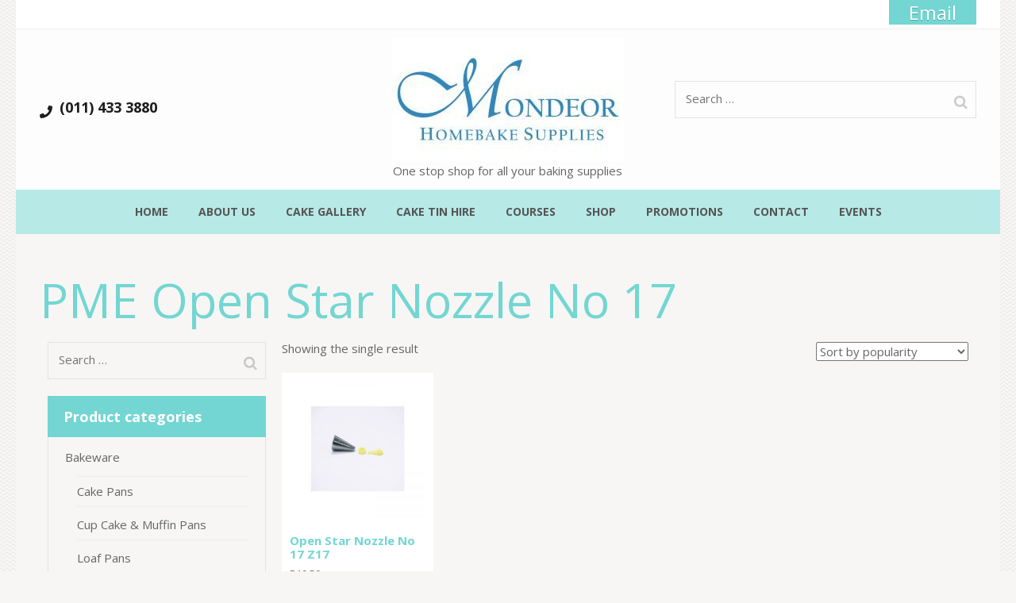

--- FILE ---
content_type: text/html; charset=UTF-8
request_url: https://mondeorhomebake.co.za/product-tag/pme-open-star-nozzle-no-17/
body_size: 13642
content:
    <!DOCTYPE html>
    <html lang="en-US" prefix="og: http://ogp.me/ns#">
    <head itemscope itemtype="https://schema.org/WebSite">
    <meta charset="UTF-8">
    <meta name="viewport" content="width=device-width, initial-scale=1">
    <link rel="profile" href="http://gmpg.org/xfn/11">
    <link rel="pingback" href="https://mondeorhomebake.co.za/xmlrpc.php">
    <title>PME Open Star Nozzle No 17</title>
<meta name='robots' content='max-image-preview:large' />
<link rel='dns-prefetch' href='//fonts.googleapis.com' />
<link rel="alternate" type="application/rss+xml" title=" &raquo; Feed" href="https://mondeorhomebake.co.za/feed/" />
<link rel="alternate" type="text/calendar" title=" &raquo; iCal Feed" href="https://mondeorhomebake.co.za/events/?ical=1" />
<link rel="alternate" type="application/rss+xml" title=" &raquo; PME Open Star Nozzle No 17 Tag Feed" href="https://mondeorhomebake.co.za/product-tag/pme-open-star-nozzle-no-17/feed/" />
<script type="text/javascript">
/* <![CDATA[ */
window._wpemojiSettings = {"baseUrl":"https:\/\/s.w.org\/images\/core\/emoji\/15.0.3\/72x72\/","ext":".png","svgUrl":"https:\/\/s.w.org\/images\/core\/emoji\/15.0.3\/svg\/","svgExt":".svg","source":{"concatemoji":"https:\/\/mondeorhomebake.co.za\/wp-includes\/js\/wp-emoji-release.min.js?ver=6.6.4"}};
/*! This file is auto-generated */
!function(i,n){var o,s,e;function c(e){try{var t={supportTests:e,timestamp:(new Date).valueOf()};sessionStorage.setItem(o,JSON.stringify(t))}catch(e){}}function p(e,t,n){e.clearRect(0,0,e.canvas.width,e.canvas.height),e.fillText(t,0,0);var t=new Uint32Array(e.getImageData(0,0,e.canvas.width,e.canvas.height).data),r=(e.clearRect(0,0,e.canvas.width,e.canvas.height),e.fillText(n,0,0),new Uint32Array(e.getImageData(0,0,e.canvas.width,e.canvas.height).data));return t.every(function(e,t){return e===r[t]})}function u(e,t,n){switch(t){case"flag":return n(e,"\ud83c\udff3\ufe0f\u200d\u26a7\ufe0f","\ud83c\udff3\ufe0f\u200b\u26a7\ufe0f")?!1:!n(e,"\ud83c\uddfa\ud83c\uddf3","\ud83c\uddfa\u200b\ud83c\uddf3")&&!n(e,"\ud83c\udff4\udb40\udc67\udb40\udc62\udb40\udc65\udb40\udc6e\udb40\udc67\udb40\udc7f","\ud83c\udff4\u200b\udb40\udc67\u200b\udb40\udc62\u200b\udb40\udc65\u200b\udb40\udc6e\u200b\udb40\udc67\u200b\udb40\udc7f");case"emoji":return!n(e,"\ud83d\udc26\u200d\u2b1b","\ud83d\udc26\u200b\u2b1b")}return!1}function f(e,t,n){var r="undefined"!=typeof WorkerGlobalScope&&self instanceof WorkerGlobalScope?new OffscreenCanvas(300,150):i.createElement("canvas"),a=r.getContext("2d",{willReadFrequently:!0}),o=(a.textBaseline="top",a.font="600 32px Arial",{});return e.forEach(function(e){o[e]=t(a,e,n)}),o}function t(e){var t=i.createElement("script");t.src=e,t.defer=!0,i.head.appendChild(t)}"undefined"!=typeof Promise&&(o="wpEmojiSettingsSupports",s=["flag","emoji"],n.supports={everything:!0,everythingExceptFlag:!0},e=new Promise(function(e){i.addEventListener("DOMContentLoaded",e,{once:!0})}),new Promise(function(t){var n=function(){try{var e=JSON.parse(sessionStorage.getItem(o));if("object"==typeof e&&"number"==typeof e.timestamp&&(new Date).valueOf()<e.timestamp+604800&&"object"==typeof e.supportTests)return e.supportTests}catch(e){}return null}();if(!n){if("undefined"!=typeof Worker&&"undefined"!=typeof OffscreenCanvas&&"undefined"!=typeof URL&&URL.createObjectURL&&"undefined"!=typeof Blob)try{var e="postMessage("+f.toString()+"("+[JSON.stringify(s),u.toString(),p.toString()].join(",")+"));",r=new Blob([e],{type:"text/javascript"}),a=new Worker(URL.createObjectURL(r),{name:"wpTestEmojiSupports"});return void(a.onmessage=function(e){c(n=e.data),a.terminate(),t(n)})}catch(e){}c(n=f(s,u,p))}t(n)}).then(function(e){for(var t in e)n.supports[t]=e[t],n.supports.everything=n.supports.everything&&n.supports[t],"flag"!==t&&(n.supports.everythingExceptFlag=n.supports.everythingExceptFlag&&n.supports[t]);n.supports.everythingExceptFlag=n.supports.everythingExceptFlag&&!n.supports.flag,n.DOMReady=!1,n.readyCallback=function(){n.DOMReady=!0}}).then(function(){return e}).then(function(){var e;n.supports.everything||(n.readyCallback(),(e=n.source||{}).concatemoji?t(e.concatemoji):e.wpemoji&&e.twemoji&&(t(e.twemoji),t(e.wpemoji)))}))}((window,document),window._wpemojiSettings);
/* ]]> */
</script>
<style id='wp-emoji-styles-inline-css' type='text/css'>

	img.wp-smiley, img.emoji {
		display: inline !important;
		border: none !important;
		box-shadow: none !important;
		height: 1em !important;
		width: 1em !important;
		margin: 0 0.07em !important;
		vertical-align: -0.1em !important;
		background: none !important;
		padding: 0 !important;
	}
</style>
<link rel='stylesheet' id='wp-block-library-css' href='https://mondeorhomebake.co.za/wp-includes/css/dist/block-library/style.min.css?ver=6.6.4' type='text/css' media='all' />
<link rel='stylesheet' id='wc-blocks-vendors-style-css' href='https://mondeorhomebake.co.za/wp-content/plugins/woocommerce/packages/woocommerce-blocks/build/wc-blocks-vendors-style.css?ver=9.1.5' type='text/css' media='all' />
<link rel='stylesheet' id='wc-blocks-style-css' href='https://mondeorhomebake.co.za/wp-content/plugins/woocommerce/packages/woocommerce-blocks/build/wc-blocks-style.css?ver=9.1.5' type='text/css' media='all' />
<style id='classic-theme-styles-inline-css' type='text/css'>
/*! This file is auto-generated */
.wp-block-button__link{color:#fff;background-color:#32373c;border-radius:9999px;box-shadow:none;text-decoration:none;padding:calc(.667em + 2px) calc(1.333em + 2px);font-size:1.125em}.wp-block-file__button{background:#32373c;color:#fff;text-decoration:none}
</style>
<style id='global-styles-inline-css' type='text/css'>
:root{--wp--preset--aspect-ratio--square: 1;--wp--preset--aspect-ratio--4-3: 4/3;--wp--preset--aspect-ratio--3-4: 3/4;--wp--preset--aspect-ratio--3-2: 3/2;--wp--preset--aspect-ratio--2-3: 2/3;--wp--preset--aspect-ratio--16-9: 16/9;--wp--preset--aspect-ratio--9-16: 9/16;--wp--preset--color--black: #000000;--wp--preset--color--cyan-bluish-gray: #abb8c3;--wp--preset--color--white: #ffffff;--wp--preset--color--pale-pink: #f78da7;--wp--preset--color--vivid-red: #cf2e2e;--wp--preset--color--luminous-vivid-orange: #ff6900;--wp--preset--color--luminous-vivid-amber: #fcb900;--wp--preset--color--light-green-cyan: #7bdcb5;--wp--preset--color--vivid-green-cyan: #00d084;--wp--preset--color--pale-cyan-blue: #8ed1fc;--wp--preset--color--vivid-cyan-blue: #0693e3;--wp--preset--color--vivid-purple: #9b51e0;--wp--preset--gradient--vivid-cyan-blue-to-vivid-purple: linear-gradient(135deg,rgba(6,147,227,1) 0%,rgb(155,81,224) 100%);--wp--preset--gradient--light-green-cyan-to-vivid-green-cyan: linear-gradient(135deg,rgb(122,220,180) 0%,rgb(0,208,130) 100%);--wp--preset--gradient--luminous-vivid-amber-to-luminous-vivid-orange: linear-gradient(135deg,rgba(252,185,0,1) 0%,rgba(255,105,0,1) 100%);--wp--preset--gradient--luminous-vivid-orange-to-vivid-red: linear-gradient(135deg,rgba(255,105,0,1) 0%,rgb(207,46,46) 100%);--wp--preset--gradient--very-light-gray-to-cyan-bluish-gray: linear-gradient(135deg,rgb(238,238,238) 0%,rgb(169,184,195) 100%);--wp--preset--gradient--cool-to-warm-spectrum: linear-gradient(135deg,rgb(74,234,220) 0%,rgb(151,120,209) 20%,rgb(207,42,186) 40%,rgb(238,44,130) 60%,rgb(251,105,98) 80%,rgb(254,248,76) 100%);--wp--preset--gradient--blush-light-purple: linear-gradient(135deg,rgb(255,206,236) 0%,rgb(152,150,240) 100%);--wp--preset--gradient--blush-bordeaux: linear-gradient(135deg,rgb(254,205,165) 0%,rgb(254,45,45) 50%,rgb(107,0,62) 100%);--wp--preset--gradient--luminous-dusk: linear-gradient(135deg,rgb(255,203,112) 0%,rgb(199,81,192) 50%,rgb(65,88,208) 100%);--wp--preset--gradient--pale-ocean: linear-gradient(135deg,rgb(255,245,203) 0%,rgb(182,227,212) 50%,rgb(51,167,181) 100%);--wp--preset--gradient--electric-grass: linear-gradient(135deg,rgb(202,248,128) 0%,rgb(113,206,126) 100%);--wp--preset--gradient--midnight: linear-gradient(135deg,rgb(2,3,129) 0%,rgb(40,116,252) 100%);--wp--preset--font-size--small: 13px;--wp--preset--font-size--medium: 20px;--wp--preset--font-size--large: 36px;--wp--preset--font-size--x-large: 42px;--wp--preset--spacing--20: 0.44rem;--wp--preset--spacing--30: 0.67rem;--wp--preset--spacing--40: 1rem;--wp--preset--spacing--50: 1.5rem;--wp--preset--spacing--60: 2.25rem;--wp--preset--spacing--70: 3.38rem;--wp--preset--spacing--80: 5.06rem;--wp--preset--shadow--natural: 6px 6px 9px rgba(0, 0, 0, 0.2);--wp--preset--shadow--deep: 12px 12px 50px rgba(0, 0, 0, 0.4);--wp--preset--shadow--sharp: 6px 6px 0px rgba(0, 0, 0, 0.2);--wp--preset--shadow--outlined: 6px 6px 0px -3px rgba(255, 255, 255, 1), 6px 6px rgba(0, 0, 0, 1);--wp--preset--shadow--crisp: 6px 6px 0px rgba(0, 0, 0, 1);}:where(.is-layout-flex){gap: 0.5em;}:where(.is-layout-grid){gap: 0.5em;}body .is-layout-flex{display: flex;}.is-layout-flex{flex-wrap: wrap;align-items: center;}.is-layout-flex > :is(*, div){margin: 0;}body .is-layout-grid{display: grid;}.is-layout-grid > :is(*, div){margin: 0;}:where(.wp-block-columns.is-layout-flex){gap: 2em;}:where(.wp-block-columns.is-layout-grid){gap: 2em;}:where(.wp-block-post-template.is-layout-flex){gap: 1.25em;}:where(.wp-block-post-template.is-layout-grid){gap: 1.25em;}.has-black-color{color: var(--wp--preset--color--black) !important;}.has-cyan-bluish-gray-color{color: var(--wp--preset--color--cyan-bluish-gray) !important;}.has-white-color{color: var(--wp--preset--color--white) !important;}.has-pale-pink-color{color: var(--wp--preset--color--pale-pink) !important;}.has-vivid-red-color{color: var(--wp--preset--color--vivid-red) !important;}.has-luminous-vivid-orange-color{color: var(--wp--preset--color--luminous-vivid-orange) !important;}.has-luminous-vivid-amber-color{color: var(--wp--preset--color--luminous-vivid-amber) !important;}.has-light-green-cyan-color{color: var(--wp--preset--color--light-green-cyan) !important;}.has-vivid-green-cyan-color{color: var(--wp--preset--color--vivid-green-cyan) !important;}.has-pale-cyan-blue-color{color: var(--wp--preset--color--pale-cyan-blue) !important;}.has-vivid-cyan-blue-color{color: var(--wp--preset--color--vivid-cyan-blue) !important;}.has-vivid-purple-color{color: var(--wp--preset--color--vivid-purple) !important;}.has-black-background-color{background-color: var(--wp--preset--color--black) !important;}.has-cyan-bluish-gray-background-color{background-color: var(--wp--preset--color--cyan-bluish-gray) !important;}.has-white-background-color{background-color: var(--wp--preset--color--white) !important;}.has-pale-pink-background-color{background-color: var(--wp--preset--color--pale-pink) !important;}.has-vivid-red-background-color{background-color: var(--wp--preset--color--vivid-red) !important;}.has-luminous-vivid-orange-background-color{background-color: var(--wp--preset--color--luminous-vivid-orange) !important;}.has-luminous-vivid-amber-background-color{background-color: var(--wp--preset--color--luminous-vivid-amber) !important;}.has-light-green-cyan-background-color{background-color: var(--wp--preset--color--light-green-cyan) !important;}.has-vivid-green-cyan-background-color{background-color: var(--wp--preset--color--vivid-green-cyan) !important;}.has-pale-cyan-blue-background-color{background-color: var(--wp--preset--color--pale-cyan-blue) !important;}.has-vivid-cyan-blue-background-color{background-color: var(--wp--preset--color--vivid-cyan-blue) !important;}.has-vivid-purple-background-color{background-color: var(--wp--preset--color--vivid-purple) !important;}.has-black-border-color{border-color: var(--wp--preset--color--black) !important;}.has-cyan-bluish-gray-border-color{border-color: var(--wp--preset--color--cyan-bluish-gray) !important;}.has-white-border-color{border-color: var(--wp--preset--color--white) !important;}.has-pale-pink-border-color{border-color: var(--wp--preset--color--pale-pink) !important;}.has-vivid-red-border-color{border-color: var(--wp--preset--color--vivid-red) !important;}.has-luminous-vivid-orange-border-color{border-color: var(--wp--preset--color--luminous-vivid-orange) !important;}.has-luminous-vivid-amber-border-color{border-color: var(--wp--preset--color--luminous-vivid-amber) !important;}.has-light-green-cyan-border-color{border-color: var(--wp--preset--color--light-green-cyan) !important;}.has-vivid-green-cyan-border-color{border-color: var(--wp--preset--color--vivid-green-cyan) !important;}.has-pale-cyan-blue-border-color{border-color: var(--wp--preset--color--pale-cyan-blue) !important;}.has-vivid-cyan-blue-border-color{border-color: var(--wp--preset--color--vivid-cyan-blue) !important;}.has-vivid-purple-border-color{border-color: var(--wp--preset--color--vivid-purple) !important;}.has-vivid-cyan-blue-to-vivid-purple-gradient-background{background: var(--wp--preset--gradient--vivid-cyan-blue-to-vivid-purple) !important;}.has-light-green-cyan-to-vivid-green-cyan-gradient-background{background: var(--wp--preset--gradient--light-green-cyan-to-vivid-green-cyan) !important;}.has-luminous-vivid-amber-to-luminous-vivid-orange-gradient-background{background: var(--wp--preset--gradient--luminous-vivid-amber-to-luminous-vivid-orange) !important;}.has-luminous-vivid-orange-to-vivid-red-gradient-background{background: var(--wp--preset--gradient--luminous-vivid-orange-to-vivid-red) !important;}.has-very-light-gray-to-cyan-bluish-gray-gradient-background{background: var(--wp--preset--gradient--very-light-gray-to-cyan-bluish-gray) !important;}.has-cool-to-warm-spectrum-gradient-background{background: var(--wp--preset--gradient--cool-to-warm-spectrum) !important;}.has-blush-light-purple-gradient-background{background: var(--wp--preset--gradient--blush-light-purple) !important;}.has-blush-bordeaux-gradient-background{background: var(--wp--preset--gradient--blush-bordeaux) !important;}.has-luminous-dusk-gradient-background{background: var(--wp--preset--gradient--luminous-dusk) !important;}.has-pale-ocean-gradient-background{background: var(--wp--preset--gradient--pale-ocean) !important;}.has-electric-grass-gradient-background{background: var(--wp--preset--gradient--electric-grass) !important;}.has-midnight-gradient-background{background: var(--wp--preset--gradient--midnight) !important;}.has-small-font-size{font-size: var(--wp--preset--font-size--small) !important;}.has-medium-font-size{font-size: var(--wp--preset--font-size--medium) !important;}.has-large-font-size{font-size: var(--wp--preset--font-size--large) !important;}.has-x-large-font-size{font-size: var(--wp--preset--font-size--x-large) !important;}
:where(.wp-block-post-template.is-layout-flex){gap: 1.25em;}:where(.wp-block-post-template.is-layout-grid){gap: 1.25em;}
:where(.wp-block-columns.is-layout-flex){gap: 2em;}:where(.wp-block-columns.is-layout-grid){gap: 2em;}
:root :where(.wp-block-pullquote){font-size: 1.5em;line-height: 1.6;}
</style>
<link rel='stylesheet' id='woocommerce-layout-css' href='https://mondeorhomebake.co.za/wp-content/plugins/woocommerce/assets/css/woocommerce-layout.css?ver=7.3.0' type='text/css' media='all' />
<link rel='stylesheet' id='woocommerce-smallscreen-css' href='https://mondeorhomebake.co.za/wp-content/plugins/woocommerce/assets/css/woocommerce-smallscreen.css?ver=7.3.0' type='text/css' media='only screen and (max-width: 768px)' />
<link rel='stylesheet' id='woocommerce-general-css' href='https://mondeorhomebake.co.za/wp-content/plugins/woocommerce/assets/css/woocommerce.css?ver=7.3.0' type='text/css' media='all' />
<style id='woocommerce-inline-inline-css' type='text/css'>
.woocommerce form .form-row .required { visibility: visible; }
</style>
<link rel='stylesheet' id='bakes-and-cakes-pro-google-fonts-css' href='https://fonts.googleapis.com/css?family=Open+Sans%3A300%2C300italic%2Cregular%2Citalic%2C600%2C600italic%2C700%2C700italic%2C800%2C800italic%7COpen+Sans%3A300%7COpen+Sans%3Aregular%7COpen+Sans%3A600' type='text/css' media='all' />
<link rel='stylesheet' id='animate-css' href='https://mondeorhomebake.co.za/wp-content/themes/bakes-and-cakes-pro/css/animate.min.css?ver=6.6.4' type='text/css' media='all' />
<link rel='stylesheet' id='bakes-and-cakes-pro-style-css' href='https://mondeorhomebake.co.za/wp-content/themes/bakes-and-cakes-pro/style.css?ver=2.4.0' type='text/css' media='all' />
<link rel='stylesheet' id='bakes-and-cakes-pro-woocommerce-style-css' href='https://mondeorhomebake.co.za/wp-content/themes/bakes-and-cakes-pro/css/woocommerce.min.css?ver=2.4.0' type='text/css' media='all' />
<link rel='stylesheet' id='jquery-fancybox-css' href='https://mondeorhomebake.co.za/wp-content/themes/bakes-and-cakes-pro/css/jquery.fancybox.min.css?ver=3.5.7' type='text/css' media='all' />
<script type="text/javascript" src="https://mondeorhomebake.co.za/wp-includes/js/jquery/jquery.min.js?ver=3.7.1" id="jquery-core-js"></script>
<script type="text/javascript" src="https://mondeorhomebake.co.za/wp-includes/js/jquery/jquery-migrate.min.js?ver=3.4.1" id="jquery-migrate-js"></script>
<link rel="https://api.w.org/" href="https://mondeorhomebake.co.za/wp-json/" /><link rel="alternate" title="JSON" type="application/json" href="https://mondeorhomebake.co.za/wp-json/wp/v2/product_tag/1478" /><link rel="EditURI" type="application/rsd+xml" title="RSD" href="https://mondeorhomebake.co.za/xmlrpc.php?rsd" />
<meta name="generator" content="WordPress 6.6.4" />
<meta name="generator" content="WooCommerce 7.3.0" />
<meta name="tec-api-version" content="v1"><meta name="tec-api-origin" content="https://mondeorhomebake.co.za"><link rel="alternate" href="https://mondeorhomebake.co.za/wp-json/tribe/events/v1/" /><meta property="og:title" content="PME Open Star Nozzle No 17" />
<meta property="og:type" content="website" />
<meta property="og:image" content="https://mondeorhomebake.co.za/wp-content/uploads/2017/08/cropped-Mondeor-Logo-web-icon-2.png" />
<meta property="og:description" content="One stop shop for all your baking supplies" />
<meta property="og:locale" content="en_US" />
<meta name="twitter:card" content="summary" />
	<noscript><style>.woocommerce-product-gallery{ opacity: 1 !important; }</style></noscript>
	<meta name="generator" content="Elementor 3.20.2; features: e_optimized_assets_loading, additional_custom_breakpoints, block_editor_assets_optimize, e_image_loading_optimization; settings: css_print_method-external, google_font-enabled, font_display-auto">
<link rel="icon" href="https://mondeorhomebake.co.za/wp-content/uploads/2017/08/cropped-Mondeor-Logo-web-icon-2-32x32.png" sizes="32x32" />
<link rel="icon" href="https://mondeorhomebake.co.za/wp-content/uploads/2017/08/cropped-Mondeor-Logo-web-icon-2-192x192.png" sizes="192x192" />
<link rel="apple-touch-icon" href="https://mondeorhomebake.co.za/wp-content/uploads/2017/08/cropped-Mondeor-Logo-web-icon-2-180x180.png" />
<meta name="msapplication-TileImage" content="https://mondeorhomebake.co.za/wp-content/uploads/2017/08/cropped-Mondeor-Logo-web-icon-2-270x270.png" />
<style type='text/css' media='all'>    
    .site-branding .site-title,
    .site-header.header-two .header-b .site-branding .site-title,
    .site-header.header-three .header-b .site-branding .site-title,
    .site-header.header-four .site-branding .site-title,
    .site-header.header-five .header-b .site-branding .site-title,
    .site-header.header-six .header-b .site-branding .site-title,
    .site-header.header-seven .header-b .site-branding .site-title
    {
        font-family: Open Sans;
        font-style: normal;
        font-weight: 400;
    }

    .mobile-site-branding .site-title{
        font-family: Open Sans;
    }

    body,
    button,
    input,
    select,
    textarea{
        font-size: 15px;
        line-height: 17px;
        color: #666;
        font-family: 'Open Sans';
        font-weight: 400;
        font-style: normal;
    }

    body{
        background: url(https://mondeorhomebake.co.za/wp-content/themes/bakes-and-cakes-pro/images/patterns/pattern5.png) #f7f6f4;
    }
    
    #primary .post .entry-content h1,
    #primary .page .entry-content h1,
    .woocommerce #primary .product .entry-summary .entry-title {
        font-family: Open Sans;
        font-size: 25px;
        font-weight: 300;
        font-style: normal;
        line-height: 30px;
        color: #81d742;
    }

    
    #primary .post .entry-content h2,
    #primary .page .entry-content h2,
    .woocommerce div.product .woocommerce-tabs .entry-content h2{
        font-family: Open Sans;
        font-size: 20px;
        font-weight: 400;
        font-style: normal;
        line-height: 25px;
        color: #d16c96;
    }
    
    #primary .post .entry-content h3,
    #primary .page .entry-content h3{
        font-family: Open Sans;
        font-size: 20px;
        font-weight: 600;
        font-style: normal;
        line-height: 25px;
        color: #555;
    }
    
    #primary .post .entry-content h4,
    #primary .page .entry-content h4{
        font-family: Open Sans;
        font-size: 10px;
        font-weight: 400;
        font-style: normal;
        line-height: 15px;
        color: #555;
    }
    
    #primary .post .entry-content h5,
    #primary .page .entry-content h5{
        font-family: Open Sans;
        font-size: 13px;
        font-weight: 400;
        font-style: normal;
        line-height: 10px;
        color: #81d742;
    }
    
    #primary .post .entry-content h6,
    #primary .page .entry-content h6{
        font-family: Open Sans;
        font-size: 14px;
        font-weight: 400;
        font-style: normal;
        line-height: 19px;
        color: #389ab7;
    }
    
    /* primary color */
    a,
    .main-navigation a:hover,
    .main-navigation a:focus,
    .main-navigation li:hover > a,
    .main-navigation li.focus > a,
    .main-navigation ul ul:hover > a,
    .main-navigation ul ul .focus > a,
    .main-navigation ul ul a:hover,
    .main-navigation ul ul a.focus,
    .main-navigation .current_page_item > a,
    .main-navigation .current-menu-item > a,
    .main-navigation .current_page_ancestor > a,
    .main-navigation .current-menu-ancestor > a,
    .intro .columns-2 .heading .main-title,
    .featured-layout-two .featured-slider-two .text-holder .price,
    .special .header .main-title,
    .special .special-post .text-holder .title a:hover,
    .special .special-post .text-holder .title a:focus,
    .services .header .main-title,
    .testimonial .header .main-title,
    .portfolio .header .main-title,
    .pricing .header .main-title,
    .pricing .widget_rttk_pro_pricing_table__widget .rttk-pt-holder .rttk-pt-title-header .rttk-pt-price,
    .reservation .number a,
    .blog-section .header .main-title,
    .contact-section .header .main-title,
    .featured-section .header .main-title,
    #crumbs a,
    .page-title,
    .contact-page .top-section .header .main-title,
    .contact-page .form-section .header .main-title,
    .about-page .stats .header .main-title,
    .site-header.header-two .header-t .right .social-networks li a:hover,
    .site-header.header-two .header-t .right .social-networks li a:focus,
    .site-header.header-two .header-t .right .tools .form-section #btn-search:hover,
    .site-header.header-two .header-t .right .tools .form-section #btn-search:focus,
    .site-header.header-two .header-t .right .tools .btn-shop:hover,
    .site-header.header-two .header-t .right .tools .btn-shop:focus,
    .site-header.header-two .header-b .site-branding .site-title a,
    .site-header.header-three .header-t .social-networks li a:hover,
    .site-header.header-three .header-t .social-networks li a:focus,
    .site-header.header-four .site-branding .site-title a,
    .site-header.header-six .header-t .social-networks li a:hover,
    .site-header.header-six .header-t .social-networks li a:focus,
    .site-header.header-six .header-t .right .btn-shop:hover,
    .site-header.header-six .header-t .right .btn-shop:focus,
    .site-header.header-seven .header-t .right .social-networks li a:hover,
    .site-header.header-seven .header-t .right .social-networks li a:focus,
    .site-header.header-seven .header-b .right .btn-shop:hover,
    .site-header.header-seven .header-b .right .btn-shop:focus,
    .content-area .post .entry-header .entry-meta .cat-links:before,
    .content-area .post .entry-header .entry-meta .tag-links:before,
    .mobile-main-navigation ul li a:hover,
    .mobile-main-navigation ul li a:focus,
    .mobile-secondary-navigation ul li a:hover,
    .mobile-secondary-navigation ul li a:focus,
    .mobile-menu .phone a:hover,
    .mobile-menu .phone a:focus,
    .related .products .product a{
        color: #73d6d2;
    }

    .mobile-menu .btn-shop a,
    .mobile-menu .widget_rttk_social_links ul li a:hover,
    .mobile-menu .widget_rttk_social_links ul li a:focus{
        background: #73d6d2;
        border-color: #73d6d2;
    }

    .mobile-menu .btn-shop a:hover,
    .mobile-menu .btn-shop a:focus{
        color: #73d6d2;
    }
    
    a:hover,
    a:focus{
        color: #73d6d2;
    }

    .intro .columns-2 .heading .main-title,
    .featured-layout-two .featured-slider-two .text-holder .price,
    .special .header .main-title,
    .services .header .main-title,
    .testimonial .header .main-title,
    .portfolio .header .main-title,
    .pricing .header .main-title,
    .pricing .widget_rttk_pro_pricing_table__widget .rttk-pt-holder .rttk-pt-title-header .rttk-pt-price,
    .reservation .number a,
    .blog-section .header .main-title,
    .contact-section .header .main-title,
    .featured-section .header .main-title,
    .banner .banner-text .text .title,
    .header-t .btn-shop,
    .featured .header .main-title,
    .our-staff .header .main-title,
    .cta .text-holder .main-title,
    .pricing .widget_rttk_pro_pricing_table__widget .rttk-pt-holder .rttk-pt-title-header .widget-title,
    .reservation .header .main-title,
    .page-title,
    .portfolio-page .grid .element-item .img-holder .text-holder h3,
    .contact-page .top-section .header .main-title,
    .contact-page .form-section .header .main-title,
    .about-page .stats .header .main-title,
    .subscription .widget.widget_newsletterwidget .widget-title{
        font-family: Open Sans;
        font-style: normal;
        font-weight: 400;
    }

    .header-t .btn-shop,
    .featured,
    .pricing .widget_rttk_pro_pricing_table__widget .rttk-pt-holder .rttk-pt-buy-btn,
    .site-footer .widget .widget-title:after,
    #secondary .widget-title,
    .site-header.header-two .header-t,
    .site-header.header-two .header-t .secondary-nav ul ul,
    .site-header.header-two .header-t .right .tools .form-section .form-holder,
    .site-header.header-three .header-t,
    .site-header.header-three .header-t .secondary-nav ul ul,
    .site-header.header-four .main-navigation ul li.current-menu-item > a,
    .site-header.header-four .main-navigation ul li.current-menu-ancestor > a,
    .site-header.header-four .main-navigation ul li.current_page_ancestor > a,
    .site-header.header-four .main-navigation ul li.current_page_item > a,
    .site-header.header-four .main-navigation ul li:hover > a,
    .site-header.header-four .main-navigation ul li:focus > a,
    .site-header.header-five .main-navigation ul .current-menu-item > a,
    .site-header.header-five .main-navigation ul .current-menu-ancestor > a,
    .site-header.header-five .main-navigation ul .current_page_item > a,
    .site-header.header-five .main-navigation ul .current_page_ancestor > a,
    .site-header.header-five .main-navigation ul li:hover > a,
    .site-header.header-five .main-navigation ul li:focus > a,
    .site-header.header-five .main-navigation ul li a:hover,
    .site-header.header-five .main-navigation ul li a:focus,
    .site-header.header-six .header-t,
    .site-header.header-six .header-t .secondary-nav ul ul,
    .site-header.header-six .header-b .form-section .form-holder,
    .site-header.header-seven .header-t,
    .site-header.header-seven .header-t .secondary-nav ul ul,
    .site-header.header-seven .header-b .right .form-section .form-holder{
        background: #73d6d2;
    }

    .pagination a:hover,
    .pagination a:focus,
    .pagination .current,
    .site-header.header-seven .header-b .right .btn-shop{
        background: #73d6d2;
        border-color: #73d6d2;
    }

    .site-header.header-four .main-navigation{
        background: rgba(115, 214, 210, 0.5);    }

    .site-header.header-five .nav-holder,
    .site-header.header-five .main-navigation ul ul{
        background: rgba(115, 214, 210, 0.8);    }

    /* secondary color */
    .featured-layout-two .featured-slider-two .text-holder .name a:hover,
    .featured-layout-two .featured-slider-two .text-holder .name a:focus,
    .special .columns-8 .btn-view:hover,
    .special .columns-8 .btn-view:focus,
    .services .widget.widget_rttk_pro_icon_text_widget .widget-title a:hover,
    .services .widget.widget_rttk_pro_icon_text_widget .widget-title a:focus,
    .testimonial .tabset .current .text-holder .name,
    .testimonial .btn-holder .btn-view:hover,
    .testimonial .btn-holder .btn-view:focus,
    .portfolio .btn-holder .btn-view:hover,
    .portfolio .btn-holder .btn-view:focus,
    .reservation .form-holder form input[type="submit"]:hover,
    .reservation .form-holder form input[type="submit"]:focus,
    .blog-section .post .entry-title a:hover,
    .blog-section .post .entry-title a:focus,
    .blog-section .post .readmore:hover,
    .blog-section .post .readmore:focus,
    .blog-section .btn-holder .btn-view:hover,
    .blog-section .btn-holder .btn-view:focus,
    .site-footer .widget ul li a:hover,
    .site-footer .widget ul li a:focus,
    .site-footer .widget_recent_comments ul li a,
    .site-footer .widget_rss ul li a,
    .widget.widget_rttk_pro_featured_post .readmore:hover,
    .widget.widget_rttk_pro_featured_post .readmore:focus,
    .widget.widget_rttk_pro_author_bio .readmore:hover,
    .widget.widget_rttk_pro_author_bio .readmore:focus,
    .widget_rttk_pro_category_post ul li .entry-header .entry-title a:hover,
    .widget_rttk_pro_popular_post ul li .entry-header .entry-title a:hover,
    .widget_rttk_pro_recent_post ul li .entry-header .entry-title a:hover,
    .widget_rttk_pro_author_post ul li .entry-header .entry-title a:hover,
    .widget_rttk_pro_category_post ul li .entry-header .entry-title a:focus,
    .widget_rttk_pro_popular_post ul li .entry-header .entry-title a:focus,
    .widget_rttk_pro_recent_post ul li .entry-header .entry-title a:focus,
    .widget_rttk_pro_author_post ul li .entry-header .entry-title a:focus,
    .site-footer .widget_rttk_pro_category_post ul li .entry-meta a:hover,
    .site-footer .widget_rttk_pro_popular_post ul li .entry-meta a:hover,
    .site-footer .widget_rttk_pro_recent_post ul li .entry-meta a:hover,
    .site-footer .widget_rttk_pro_author_post ul li .entry-meta a:hover,
    .site-footer .widget_rttk_pro_category_post ul li .entry-meta a:focus,
    .site-footer .widget_rttk_pro_popular_post ul li .entry-meta a:focus,
    .site-footer .widget_rttk_pro_recent_post ul li .entry-meta a:focus,
    .site-footer .widget_rttk_pro_author_post ul li .entry-meta a:focus,
    .widget_rttk_pro_contact .widget-holder .tel-link:hover,
    .widget_rttk_pro_contact .widget-holder .tel-link:focus,
    .widget_rttk_pro_contact .widget-holder .email-link:hover,
    .widget_rttk_pro_contact .widget-holder .email-link:focus,
    .site-footer .widget_rttk_pro_stat_counter_widget .col .icon-holder,
    .testimonial-page .testimonial-holder .text-holder .text:before,
    .testimonial-page .testimonial-holder .text-holder .cite .name,
    .event-listing-page .holder .text-holder .entry-header .entry-title a:hover,
    .event-listing-page .holder .text-holder .entry-header .entry-title a:focus,
    .event-listing-page .holder .text-holder .entry-header .entry-meta,
    .event-detail-page .event-info ul,
    .menu-page .grid .element-item .holder .text-holder .price,
    .contact-page .form-section form input[type="submit"]:hover,
    .contact-page .form-section form input[type="submit"]:focus,
    .about-page .stats .widget_rttk_pro_stat_counter_widget .col .icon-holder,
    .about-page .stats .widget_rttk_pro_stat_counter_widget .odometer-inside,
    .content-area .post .entry-header .entry-title a:hover,
    .content-area .page .entry-header .entry-title a:hover,
    .content-area .post .readmore:hover,
    .content-area .post .readmore:focus,
    .widget_rttk_pro_stat_counter_widget .col .icon-holder,
    #secondary .widget ul li a:hover,
    #secondary .widget ul li a:focus,
    #secondary .widget_recent_comments ul li a,
    #secondary .widget_rss ul li a,
    .site-header.header-three .header-b .btn-shop:hover,
    .site-header.header-three .header-b .btn-shop:focus,
    .site-header.header-four .header-b .social-networks li a,
    .site-header.header-five .header-t .secondary-nav ul li a:hover,
    .site-header.header-five .header-t .secondary-nav ul li a:focus,
    .site-header.header-five .header-t .secondary-nav ul li:hover > a,
    .site-header.header-five .header-t .secondary-nav ul li:focus > a,
    .site-header.header-five .header-t .secondary-nav ul .current-menu-item > a,
    .site-header.header-five .header-t .secondary-nav ul .current-menu-ancestor > a,
    .site-header.header-five .header-t .secondary-nav ul .current_page_item > a,
    .site-header.header-five .header-t .secondary-nav ul .current_page_ancestor > a,
    .site-header.header-five .header-b .right .phone .tel-link::before,
    .our-staff .btn-holder .btn-view:hover,
    .our-staff .btn-holder .btn-view:focus{
        color: #e24883;
    }

    .special .columns-8 .btn-view,
    .testimonial .btn-holder .btn-view,
    .portfolio .btn-holder .btn-view,
    .reservation .form-holder form input[type="submit"],
    .blog-section .btn-holder .btn-view,
    .widget.widget_rttk_pro_cta_widget .btn-donate,
    .portfolio-page .button-group .is-checked,
    .portfolio-page .button-group .button:hover,
    .menu-page .button-group .is-checked,
    .menu-page .button-group .button:hover,
    .contact-page .form-section form input[type="submit"],
    .site-header.header-three .header-b .btn-shop,
    .site-header.header-four .header-b .social-networks li a:hover,
    .site-header.header-four .header-b .social-networks li a:focus,
    .site-header.header-five .header-t .social-networks li a:hover,
    .site-header.header-five .header-t .social-networks li a:focus,
    .our-staff .btn-holder .btn-view{
        background: #e24883;
        border-color: #e24883;
    }

    .services .widget_rttk_pro_icon_text_widget .icon-holder,
    .pricing .widget_rttk_pro_pricing_table__widget .rttk-pt-holder .rttk-pt-top-header .icon-holder,
    .gallery-section .img-holder .text-holder .icon-holder,
    .widget.widget_calendar table tbody td a,
    .widget.widget_tag_cloud .tagcloud a:hover,
    .widget.widget_tag_cloud .tagcloud a:focus,
    .team-page .team-holder .img-holder:after,
    #load-posts a{
        background: #e24883;
    }

    .our-staff #carousel .current img{
        border-color: #e24883;
    }

    .portfolio .portfolio-holder .col .text-holder{
        background: rgba(226, 72, 131, 0.7);    }

    .team-page .team-holder .text-holder{
        border-color: #e24883;
    }

    .contact-page .top-section .widget_rttk_pro_icon_text_widget .icon-holder{
        border-color: #e24883;
        color: #e24883;
    }

    .contact-page .top-section .widget_rttk_pro_icon_text_widget:hover .icon-holder,
    .contact-page .top-section .widget_rttk_pro_icon_text_widget:focus .icon-holder{
        background: #e24883;
    }

    .site-header.header-six .header-b .main-navigation ul li a:hover,
    .site-header.header-six .header-b .main-navigation ul li a:focus,
    .site-header.header-six .header-b .main-navigation ul li:hover > a,
    .site-header.header-six .header-b .main-navigation ul li:focus > a,
    .site-header.header-six .header-b .main-navigation ul .current-menu-item > a,
    .site-header.header-six .header-b .main-navigation ul .current-menu-ancestor > a,
    .site-header.header-six .header-b .main-navigation ul .current_page_item > a,
    .site-header.header-six .header-b .main-navigation ul .current_page_ancestor > a{
        background: rgba(226, 72, 131, 0.4);    }

    .site-header.header-six .header-b .form-section a:hover,
    .site-header.header-six .header-b .form-section a:focus{
        background: rgba(226, 72, 131, 0.2);    }

    .site-header.header-seven .header-b .right .main-navigation ul li a:hover,
    .site-header.header-seven .header-b .right .main-navigation ul li a:focus,
    .site-header.header-seven .header-b .right .main-navigation ul li:hover > a,
    .site-header.header-seven .header-b .right .main-navigation ul li:focus > a,
    .site-header.header-seven .header-b .right .main-navigation ul .current-menu-item > a,
    .site-header.header-seven .header-b .right .main-navigation ul .current-menu-ancestor > a,
    .site-header.header-seven .header-b .right .main-navigation ul .current_page_item > a,
    .site-header.header-seven .header-b .right .main-navigation ul .current_page_ancestor > a{
        background: rgba(226, 72, 131, 0.7);    }

    .site-footer .widget_recent_comments ul li a:hover,
    .site-footer .widget_recent_comments ul li a:focus,
    .site-footer .widget_rss ul li a:hover,
    .site-footer .widget_rss ul li a:focus,
    #secondary .widget_recent_comments ul li a:focus,
    #secondary .widget_recent_comments ul li a:hover,
    #secondary .widget_rss ul li a:hover,
    #secondary .widget_rss ul li a:focus{color: #666;}

    .contact-section .form-holder {
        background: #fffdfe url( https://mondeorhomebake.co.za/wp-content/themes/bakes-and-cakes-pro/images/demo/img68.jpg) no-repeat 0 100%;
    }

    
            .woocommerce span.onsale,
        .woocommerce #respond input#submit,
        .woocommerce a.button,
        .woocommerce button.button,
        .woocommerce input.button,
        .woocommerce #respond input#submit.alt,
        .woocommerce a.button.alt,
        .woocommerce button.button.alt,
        .woocommerce input.button.alt{
            background: #73d6d2;
        }
        
         /* Add to Cart Button WooCommerece */

        .woocommerce a.added_to_cart,
        .woocommerce ul.products li.product .button,
        .woocommerce ul.products li.product .added_to_cart,
        .woocommerce ul.products li.product .button:hover,
        .woocommerce ul.products li.product .button:focus,
        .woocommerce ul.products li.product .added_to_cart:hover,
        .woocommerce ul.products li.product .added_to_cart:focus{
            background: #73d6d2 !important;
        }

        /* Product Page WooCommerece */

        .woocommerce #primary .product .entry-summary .entry-title,
        .woocommerce div.product p.price, .woocommerce div.product span.price,
        .woocommerce div.product .woocommerce-tabs ul.tabs li.active a,
        .woocommerce div.product .woocommerce-tabs .entry-content h2{
            color: #73d6d2;
        }
        .woocommerce div.product .woocommerce-tabs ul.tabs li.active{
            border-bottom: 3px solid #73d6d2;
        }

        .woocommerce a.button:hover,
        .woocommerce a.button:focus,
        .woocommerce #respond input#submit:hover,
        .woocommerce #respond input#submit:focus,
        .woocommerce button.button:hover,
        .woocommerce button.button:focus,
        .woocommerce input.button:hover,
        .woocommerce input.button:focus,
        .woocommerce a.added_to_cart:hover,
        .woocommerce a.added_to_cart:focus,
        .woocommerce #respond input#submit.alt:hover,
        .woocommerce a.button.alt:hover,
        .woocommerce button.button.alt:hover,
        .woocommerce input.button.alt:hover,
        .woocommerce #respond input#submit.alt:focus,
        .woocommerce a.button.alt:focus,
        .woocommerce button.button.alt:focus,
        .woocommerce input.button.alt:focus{
            background: #73d6d2;
            opacity: 0.8;
        }
        .woocommerce div.product .woocommerce-tabs .entry-content .comment-reply-title {
            color:#73d6d2;
        }

        .woocommerce nav.woocommerce-pagination ul li a{
            border-color: #73d6d2;
        }

        .woocommerce nav.woocommerce-pagination ul li a:focus,
        .woocommerce nav.woocommerce-pagination ul li a:hover,
        .woocommerce nav.woocommerce-pagination ul li span.current{
            background: #73d6d2;
            border-color: #73d6d2;
        }
            
        
    </style></head>

<body class="archive tax-product_tag term-pme-open-star-nozzle-no-17 term-1478 wp-custom-logo theme-bakes-and-cakes-pro locale-en-us woocommerce woocommerce-page woocommerce-no-js tribe-no-js page-template-bakes-and-cakes-pro hfeed no-slider custom-background custom-background-pattern leftsidebar elementor-default elementor-kit-11170" itemscope itemtype="https://schema.org/WebPage">

    <div id="page" class="site">
        <div class="mobile-header" itemscope itemtype="https://schema.org/WPHeader">
        <div class="container">
           <div class="mobile-site-branding" itemscope itemtype="https://schema.org/Organization">
                <a href="https://mondeorhomebake.co.za/" class="custom-logo-link" rel="home"><img width="294" height="156" src="https://mondeorhomebake.co.za/wp-content/uploads/2017/08/cropped-Mondeor-Logo-1.jpg" class="custom-logo" alt="" decoding="async" /></a>                    <p class="site-title"><a href="https://mondeorhomebake.co.za/" rel="home"></a></p>
                                            <p class="site-description" itemprop="description">One stop shop for all your baking supplies</p>
                               </div> <!-- mobile-site-branding -->
           <div class="mobile-menu-opener">
               <span></span>
           </div> <!-- mobile-menu-opener -->
           <div class="mobile-menu">
                       <div class="form-section">
            <a href="javascript:void(0);" id="btn-search"><i class="fa fa-search"></i></a>
            <div class="form-holder">
                <form role="search" method="get" class="search-form" action="https://mondeorhomebake.co.za/">
				<label>
					<span class="screen-reader-text">Search for:</span>
					<input type="search" class="search-field" placeholder="Search &hellip;" value="" name="s" />
				</label>
				<input type="submit" class="search-submit" value="Search" />
			</form>           </div>
        </div>
                       <nav class="mobile-main-navigation">
                  <div class="menu-primary-container"><ul id="mobile-primary-menu" class="menu"><li id="menu-item-89" class="menu-item menu-item-type-post_type menu-item-object-page menu-item-home menu-item-89"><a href="https://mondeorhomebake.co.za/">Home</a></li>
<li id="menu-item-278" class="menu-item menu-item-type-post_type menu-item-object-page menu-item-has-children menu-item-278"><a href="https://mondeorhomebake.co.za/about-us-2/">About Us</a>
<ul class="sub-menu">
	<li id="menu-item-1594" class="menu-item menu-item-type-post_type menu-item-object-page menu-item-1594"><a href="https://mondeorhomebake.co.za/loyalty-card/">Loyalty Card</a></li>
</ul>
</li>
<li id="menu-item-559" class="menu-item menu-item-type-post_type menu-item-object-page menu-item-has-children menu-item-559"><a href="https://mondeorhomebake.co.za/cake-gallery/">Cake Gallery</a>
<ul class="sub-menu">
	<li id="menu-item-558" class="menu-item menu-item-type-post_type menu-item-object-page menu-item-558"><a href="https://mondeorhomebake.co.za/adult-cakes/">Adult Cakes</a></li>
	<li id="menu-item-557" class="menu-item menu-item-type-post_type menu-item-object-page menu-item-557"><a href="https://mondeorhomebake.co.za/childrens-cakes/">Children’s Cakes</a></li>
	<li id="menu-item-572" class="menu-item menu-item-type-post_type menu-item-object-page menu-item-572"><a href="https://mondeorhomebake.co.za/cupcakes/">Cupcakes</a></li>
	<li id="menu-item-568" class="menu-item menu-item-type-post_type menu-item-object-page menu-item-568"><a href="https://mondeorhomebake.co.za/photo-cakes/">Photo Cakes</a></li>
	<li id="menu-item-565" class="menu-item menu-item-type-post_type menu-item-object-page menu-item-565"><a href="https://mondeorhomebake.co.za/special-birthdays/">Special Birthdays</a></li>
	<li id="menu-item-577" class="menu-item menu-item-type-post_type menu-item-object-page menu-item-has-children menu-item-577"><a href="https://mondeorhomebake.co.za/wedding-cakes/">Wedding Cakes</a>
	<ul class="sub-menu">
		<li id="menu-item-3268" class="menu-item menu-item-type-post_type menu-item-object-page menu-item-3268"><a href="https://mondeorhomebake.co.za/wedding-cakes/traditional-wedding-cakes/">Traditional Wedding Cakes</a></li>
	</ul>
</li>
	<li id="menu-item-581" class="menu-item menu-item-type-post_type menu-item-object-page menu-item-581"><a href="https://mondeorhomebake.co.za/special-occasion/">Special Occasion</a></li>
</ul>
</li>
<li id="menu-item-1356" class="menu-item menu-item-type-post_type menu-item-object-page menu-item-1356"><a href="https://mondeorhomebake.co.za/cake-tin-hire/">Cake Tin Hire</a></li>
<li id="menu-item-13772" class="menu-item menu-item-type-post_type menu-item-object-page menu-item-has-children menu-item-13772"><a href="https://mondeorhomebake.co.za/courses/">Courses</a>
<ul class="sub-menu">
	<li id="menu-item-13771" class="menu-item menu-item-type-post_type menu-item-object-page menu-item-13771"><a href="https://mondeorhomebake.co.za/cake-decorating/">Basic Cake Decorating &#038; Baking</a></li>
	<li id="menu-item-14068" class="menu-item menu-item-type-post_type menu-item-object-page menu-item-14068"><a href="https://mondeorhomebake.co.za/advanced-cake-decorating-baking/">Advanced Cake Decorating &#038; Baking</a></li>
	<li id="menu-item-14076" class="menu-item menu-item-type-post_type menu-item-object-page menu-item-14076"><a href="https://mondeorhomebake.co.za/pme-royal-icing-piping-course/">PME Royal Icing &#038; Piping Course</a></li>
	<li id="menu-item-20680" class="menu-item menu-item-type-post_type menu-item-object-page menu-item-20680"><a href="https://mondeorhomebake.co.za/one-day-courses/">One Day Courses</a></li>
</ul>
</li>
<li id="menu-item-3969" class="menu-item menu-item-type-post_type menu-item-object-page menu-item-3969"><a href="https://mondeorhomebake.co.za/shop/">Shop</a></li>
<li id="menu-item-1937" class="menu-item menu-item-type-post_type menu-item-object-page menu-item-1937"><a href="https://mondeorhomebake.co.za/promotions/">Promotions</a></li>
<li id="menu-item-298" class="menu-item menu-item-type-post_type menu-item-object-page menu-item-298"><a href="https://mondeorhomebake.co.za/contact/">Contact</a></li>
<li id="menu-item-11707" class="menu-item menu-item-type-custom menu-item-object-custom menu-item-11707"><a href="https://mondeorhomebake.co.za/events/">Events</a></li>
</ul></div>               </nav> <!-- mobile-main-naivgation -->
               <nav class="mobile-secondary-navigation">
                                  </nav> <!-- mobile-secondary-navigation -->
               <div class="phone">
                   <a href="tel:0114333880" class="tel-link">(011) 433 3880</a>               </div> <!-- phone -->
               <div class="btn-shop">
                <a href=" http://info@mondeorhomebake.co.za " class="btn-shop">Email</a>                </div> <!-- btn-shop -->
               <section id="search-2" class="widget widget_search"><h2 class="widget-title">Search</h2><form role="search" method="get" class="search-form" action="https://mondeorhomebake.co.za/">
				<label>
					<span class="screen-reader-text">Search for:</span>
					<input type="search" class="search-field" placeholder="Search &hellip;" value="" name="s" />
				</label>
				<input type="submit" class="search-submit" value="Search" />
			</form></section> <!-- social networks -->
           </div> <!-- mobile-menu -->
       </div> <!-- container -->
    </div> <!-- mobile-header -->
    
<header class="site-header header-four" itemscope itemtype="https://schema.org/WPHeader">
    <div class="header-holder">
                <div class="header-t">
                <div class="container">
                    <a href=" http://info@mondeorhomebake.co.za " class="btn-shop">Email</a>                </div>
            </div>
                    <div class="header-b">
                <div class="container">
                    <div class="row">
                        <div class="col">
                            <a href="tel:0114333880" class="tel-link">(011) 433 3880</a>                        </div><div class="col">
                                <div class="site-branding" itemscope itemtype="https://schema.org/Organization">
        <a href="https://mondeorhomebake.co.za/" class="custom-logo-link" rel="home"><img width="294" height="156" src="https://mondeorhomebake.co.za/wp-content/uploads/2017/08/cropped-Mondeor-Logo-1.jpg" class="custom-logo" alt="" decoding="async" /></a>                    <p class="site-title"><a href="https://mondeorhomebake.co.za/" rel="home"></a></p>
                            <p class="site-description" itemprop="description">One stop shop for all your baking supplies</p>
            </div><!-- .site-branding -->
    <!-- .site-branding -->
                        </div><div class="col">
                            <section id="search-2" class="widget widget_search"><h2 class="widget-title">Search</h2><form role="search" method="get" class="search-form" action="https://mondeorhomebake.co.za/">
				<label>
					<span class="screen-reader-text">Search for:</span>
					<input type="search" class="search-field" placeholder="Search &hellip;" value="" name="s" />
				</label>
				<input type="submit" class="search-submit" value="Search" />
			</form></section>                        </div>
                    </div>
                </div>
            </div>
        </div>
        <div class="blank"></div>
        <div class="sticky-holder">
                    <nav id="site-navigation" class="main-navigation" role="navigation" itemscope itemtype="https://schema.org/SiteNavigationElement">
           <div class="menu-primary-container"><ul id="primary-menu" class="menu"><li class="menu-item menu-item-type-post_type menu-item-object-page menu-item-home menu-item-89"><a href="https://mondeorhomebake.co.za/">Home</a></li>
<li class="menu-item menu-item-type-post_type menu-item-object-page menu-item-has-children menu-item-278"><a href="https://mondeorhomebake.co.za/about-us-2/">About Us</a>
<ul class="sub-menu">
	<li class="menu-item menu-item-type-post_type menu-item-object-page menu-item-1594"><a href="https://mondeorhomebake.co.za/loyalty-card/">Loyalty Card</a></li>
</ul>
</li>
<li class="menu-item menu-item-type-post_type menu-item-object-page menu-item-has-children menu-item-559"><a href="https://mondeorhomebake.co.za/cake-gallery/">Cake Gallery</a>
<ul class="sub-menu">
	<li class="menu-item menu-item-type-post_type menu-item-object-page menu-item-558"><a href="https://mondeorhomebake.co.za/adult-cakes/">Adult Cakes</a></li>
	<li class="menu-item menu-item-type-post_type menu-item-object-page menu-item-557"><a href="https://mondeorhomebake.co.za/childrens-cakes/">Children’s Cakes</a></li>
	<li class="menu-item menu-item-type-post_type menu-item-object-page menu-item-572"><a href="https://mondeorhomebake.co.za/cupcakes/">Cupcakes</a></li>
	<li class="menu-item menu-item-type-post_type menu-item-object-page menu-item-568"><a href="https://mondeorhomebake.co.za/photo-cakes/">Photo Cakes</a></li>
	<li class="menu-item menu-item-type-post_type menu-item-object-page menu-item-565"><a href="https://mondeorhomebake.co.za/special-birthdays/">Special Birthdays</a></li>
	<li class="menu-item menu-item-type-post_type menu-item-object-page menu-item-has-children menu-item-577"><a href="https://mondeorhomebake.co.za/wedding-cakes/">Wedding Cakes</a>
	<ul class="sub-menu">
		<li class="menu-item menu-item-type-post_type menu-item-object-page menu-item-3268"><a href="https://mondeorhomebake.co.za/wedding-cakes/traditional-wedding-cakes/">Traditional Wedding Cakes</a></li>
	</ul>
</li>
	<li class="menu-item menu-item-type-post_type menu-item-object-page menu-item-581"><a href="https://mondeorhomebake.co.za/special-occasion/">Special Occasion</a></li>
</ul>
</li>
<li class="menu-item menu-item-type-post_type menu-item-object-page menu-item-1356"><a href="https://mondeorhomebake.co.za/cake-tin-hire/">Cake Tin Hire</a></li>
<li class="menu-item menu-item-type-post_type menu-item-object-page menu-item-has-children menu-item-13772"><a href="https://mondeorhomebake.co.za/courses/">Courses</a>
<ul class="sub-menu">
	<li class="menu-item menu-item-type-post_type menu-item-object-page menu-item-13771"><a href="https://mondeorhomebake.co.za/cake-decorating/">Basic Cake Decorating &#038; Baking</a></li>
	<li class="menu-item menu-item-type-post_type menu-item-object-page menu-item-14068"><a href="https://mondeorhomebake.co.za/advanced-cake-decorating-baking/">Advanced Cake Decorating &#038; Baking</a></li>
	<li class="menu-item menu-item-type-post_type menu-item-object-page menu-item-14076"><a href="https://mondeorhomebake.co.za/pme-royal-icing-piping-course/">PME Royal Icing &#038; Piping Course</a></li>
	<li class="menu-item menu-item-type-post_type menu-item-object-page menu-item-20680"><a href="https://mondeorhomebake.co.za/one-day-courses/">One Day Courses</a></li>
</ul>
</li>
<li class="menu-item menu-item-type-post_type menu-item-object-page menu-item-3969"><a href="https://mondeorhomebake.co.za/shop/">Shop</a></li>
<li class="menu-item menu-item-type-post_type menu-item-object-page menu-item-1937"><a href="https://mondeorhomebake.co.za/promotions/">Promotions</a></li>
<li class="menu-item menu-item-type-post_type menu-item-object-page menu-item-298"><a href="https://mondeorhomebake.co.za/contact/">Contact</a></li>
<li class="menu-item menu-item-type-custom menu-item-object-custom menu-item-11707"><a href="https://mondeorhomebake.co.za/events/">Events</a></li>
</ul></div>        </nav>
        <!-- #site-navigation -->
        </div>
    </header>
        <div class="container">
        
                    
            <div id="content" class="site-content">
            
                <!-- Page Header for inner pages only -->
    <header class="page-header">
        <h1 class="page-title">
        PME Open Star Nozzle No 17
        </h1>
            </header> 
    <div id="primary" class="content-area">
        <main id="main" class="site-main" role="main">
    <header class="woocommerce-products-header">
	
	</header>
<div class="woocommerce-notices-wrapper"></div><p class="woocommerce-result-count">
	Showing the single result</p>
<form class="woocommerce-ordering" method="get">
	<select name="orderby" class="orderby" aria-label="Shop order">
					<option value="popularity"  selected='selected'>Sort by popularity</option>
					<option value="date" >Sort by latest</option>
					<option value="price" >Sort by price: low to high</option>
					<option value="price-desc" >Sort by price: high to low</option>
			</select>
	<input type="hidden" name="paged" value="1" />
	</form>
<ul class="products columns-4">
<li class="latest_post product type-product post-3392 status-publish first instock product_cat-decorating-tools product_cat-piping-bags-tips product_cat-tools product_tag-pme-open-star-nozzle-no-17 has-post-thumbnail taxable shipping-taxable purchasable product-type-simple">
	<a href="https://mondeorhomebake.co.za/product/pme-open-star-nozzle-no-17/" class="woocommerce-LoopProduct-link woocommerce-loop-product__link"><img fetchpriority="high" width="300" height="300" src="https://mondeorhomebake.co.za/wp-content/uploads/2018/02/jem-open-star-nozzlesno17-300x300.jpg" class="attachment-woocommerce_thumbnail size-woocommerce_thumbnail" alt="" decoding="async" srcset="https://mondeorhomebake.co.za/wp-content/uploads/2018/02/jem-open-star-nozzlesno17-300x300.jpg 300w, https://mondeorhomebake.co.za/wp-content/uploads/2018/02/jem-open-star-nozzlesno17-150x150.jpg 150w, https://mondeorhomebake.co.za/wp-content/uploads/2018/02/jem-open-star-nozzlesno17-768x768.jpg 768w, https://mondeorhomebake.co.za/wp-content/uploads/2018/02/jem-open-star-nozzlesno17-600x600.jpg 600w, https://mondeorhomebake.co.za/wp-content/uploads/2018/02/jem-open-star-nozzlesno17-235x235.jpg 235w, https://mondeorhomebake.co.za/wp-content/uploads/2018/02/jem-open-star-nozzlesno17-255x255.jpg 255w, https://mondeorhomebake.co.za/wp-content/uploads/2018/02/jem-open-star-nozzlesno17-100x100.jpg 100w, https://mondeorhomebake.co.za/wp-content/uploads/2018/02/jem-open-star-nozzlesno17.jpg 800w" sizes="(max-width: 300px) 100vw, 300px" /><h2 class="woocommerce-loop-product__title">Open Star Nozzle No 17 Z17</h2>
	<span class="price"><span class="woocommerce-Price-amount amount"><bdi><span class="woocommerce-Price-currencySymbol">&#82;</span>19.50</bdi></span></span>
</a><a href="?add-to-cart=3392" data-quantity="1" class="button wp-element-button product_type_simple add_to_cart_button ajax_add_to_cart" data-product_id="3392" data-product_sku="NZ17" aria-label="Add &ldquo;Open Star Nozzle No 17 Z17&rdquo; to your cart" rel="nofollow">Add to cart</a></li>
</ul>
        </main>
    </div>
    <aside id="secondary" class="widget-area" role="complementary"><section id="search-3" class="widget widget_search"><h2 class="widget-title">Search</h2><form role="search" method="get" class="search-form" action="https://mondeorhomebake.co.za/">
				<label>
					<span class="screen-reader-text">Search for:</span>
					<input type="search" class="search-field" placeholder="Search &hellip;" value="" name="s" />
				</label>
				<input type="submit" class="search-submit" value="Search" />
			</form></section><section id="woocommerce_product_categories-2" class="widget woocommerce widget_product_categories"><h2 class="widget-title">Product categories</h2><ul class="product-categories"><li class="cat-item cat-item-24 cat-parent"><a href="https://mondeorhomebake.co.za/shop/bakeware/">Bakeware</a><ul class='children'>
<li class="cat-item cat-item-48"><a href="https://mondeorhomebake.co.za/shop/bakeware/cake-pans/">Cake Pans</a></li>
<li class="cat-item cat-item-49"><a href="https://mondeorhomebake.co.za/shop/bakeware/cup-cake-muffin-pans/">Cup Cake &amp; Muffin Pans</a></li>
<li class="cat-item cat-item-52"><a href="https://mondeorhomebake.co.za/shop/bakeware/loaf-pans/">Loaf Pans</a></li>
<li class="cat-item cat-item-50"><a href="https://mondeorhomebake.co.za/shop/bakeware/pie-tart-pans/">Pie &amp; Tart Pans</a></li>
</ul>
</li>
<li class="cat-item cat-item-890"><a href="https://mondeorhomebake.co.za/shop/baking-agents/">Baking agents</a></li>
<li class="cat-item cat-item-561 cat-parent"><a href="https://mondeorhomebake.co.za/shop/balloons/">Balloons</a><ul class='children'>
<li class="cat-item cat-item-1821"><a href="https://mondeorhomebake.co.za/shop/balloons/qualatex-balloons/">QUALATEX BALLOONS</a></li>
</ul>
</li>
<li class="cat-item cat-item-559"><a href="https://mondeorhomebake.co.za/shop/biscuit-cookie-decoration-cutters/">Biscuit, cookie &amp; decoration cutters</a></li>
<li class="cat-item cat-item-61"><a href="https://mondeorhomebake.co.za/shop/cake-accessories/">Cake accessories</a></li>
<li class="cat-item cat-item-25 cat-parent"><a href="https://mondeorhomebake.co.za/shop/cake-boards/">Cake Boards</a><ul class='children'>
<li class="cat-item cat-item-565"><a href="https://mondeorhomebake.co.za/shop/cake-boards/black-cake-boards/">black cake boards</a></li>
<li class="cat-item cat-item-563"><a href="https://mondeorhomebake.co.za/shop/cake-boards/gold-cake-boards/">gold cake boards</a></li>
<li class="cat-item cat-item-1854"><a href="https://mondeorhomebake.co.za/shop/cake-boards/marble-cake-boards/">Marble cake board's</a></li>
<li class="cat-item cat-item-566"><a href="https://mondeorhomebake.co.za/shop/cake-boards/rose-gold-cake-boards/">rose gold cake boards</a></li>
<li class="cat-item cat-item-562"><a href="https://mondeorhomebake.co.za/shop/cake-boards/silver-cake-boards/">silver cake boards</a></li>
<li class="cat-item cat-item-564"><a href="https://mondeorhomebake.co.za/shop/cake-boards/white-cake-boards/">white cake boards</a></li>
</ul>
</li>
<li class="cat-item cat-item-3535"><a href="https://mondeorhomebake.co.za/shop/frostings-toppings-fillings/">Cake Frostings, Cake Toppings And Cake Fillings</a></li>
<li class="cat-item cat-item-3398"><a href="https://mondeorhomebake.co.za/shop/cake-pre-mix-ready-mix/">Cake Pre-Mix &amp; Ready Mix</a></li>
<li class="cat-item cat-item-247"><a href="https://mondeorhomebake.co.za/shop/cake-toppers/">Cake toppers</a></li>
<li class="cat-item cat-item-560"><a href="https://mondeorhomebake.co.za/shop/candles/">Candles</a></li>
<li class="cat-item cat-item-66"><a href="https://mondeorhomebake.co.za/shop/chocolates/">Chocolates</a></li>
<li class="cat-item cat-item-64"><a href="https://mondeorhomebake.co.za/shop/color-powders/">Color Powders</a></li>
<li class="cat-item cat-item-3635"><a href="https://mondeorhomebake.co.za/shop/craft-food-products/">Craft Food Products</a></li>
<li class="cat-item cat-item-2954"><a href="https://mondeorhomebake.co.za/shop/crazy-crafts/">Crazy Crafts</a></li>
<li class="cat-item cat-item-3122 cat-parent"><a href="https://mondeorhomebake.co.za/shop/cupcake-cups-accessories/">Cupcake Cups &amp; Accessories</a><ul class='children'>
<li class="cat-item cat-item-3241"><a href="https://mondeorhomebake.co.za/shop/cupcake-cups-accessories/assorted-cupcake-cups/">Assorted Cupcake Cups</a></li>
<li class="cat-item cat-item-3151"><a href="https://mondeorhomebake.co.za/shop/cupcake-cups-accessories/cupcake-wraps/">Cupcake Wraps</a></li>
<li class="cat-item cat-item-3154"><a href="https://mondeorhomebake.co.za/shop/cupcake-cups-accessories/decora-cupcake-cups/">Decora Cupcake Cups</a></li>
<li class="cat-item cat-item-3344"><a href="https://mondeorhomebake.co.za/shop/cupcake-cups-accessories/fancy-souffle-cup-plain-polka-dots-12s/">Fancy Souffle Cup Plain &amp; Polka Dots 12's</a></li>
<li class="cat-item cat-item-3155"><a href="https://mondeorhomebake.co.za/shop/cupcake-cups-accessories/ibili-cupcake-cups/">Ibili Cupcake Cups</a></li>
<li class="cat-item cat-item-3153"><a href="https://mondeorhomebake.co.za/shop/cupcake-cups-accessories/mini-cupcake-cups/">Mini Cupcake Cups</a></li>
<li class="cat-item cat-item-3123"><a href="https://mondeorhomebake.co.za/shop/cupcake-cups-accessories/one-colour-tulip-cups-100s/">One Colour Tulip Cups 100s</a></li>
<li class="cat-item cat-item-3136"><a href="https://mondeorhomebake.co.za/shop/cupcake-cups-accessories/one-colour-tulip-cups-12s/">One Colour Tulip Cups 12s</a></li>
<li class="cat-item cat-item-3150"><a href="https://mondeorhomebake.co.za/shop/cupcake-cups-accessories/pattern-tulip-cups-12s/">Pattern Tulip Cups 12s</a></li>
<li class="cat-item cat-item-3152"><a href="https://mondeorhomebake.co.za/shop/cupcake-cups-accessories/pme-cupcake-cups/">PME Cupcake Cups</a></li>
<li class="cat-item cat-item-3229"><a href="https://mondeorhomebake.co.za/shop/cupcake-cups-accessories/square-paper-cupholders-with-cups-and-tissue-paper/">Square Paper Cupholders With Cups And Tissue Paper</a></li>
</ul>
</li>
<li class="cat-item cat-item-2901"><a href="https://mondeorhomebake.co.za/shop/designer-tissue-paper-colorful-doilies/">Designer Tissue Paper &amp; Colorful Doilies</a></li>
<li class="cat-item cat-item-59 cat-parent"><a href="https://mondeorhomebake.co.za/shop/display-storage/">Display &amp; Storage</a><ul class='children'>
<li class="cat-item cat-item-57"><a href="https://mondeorhomebake.co.za/shop/display-storage/cake-boxes/">Cake Boxes</a></li>
<li class="cat-item cat-item-2180"><a href="https://mondeorhomebake.co.za/shop/display-storage/clear-round-square-display-boxes/">Clear Round / Square Display Boxes</a></li>
<li class="cat-item cat-item-2146"><a href="https://mondeorhomebake.co.za/shop/display-storage/corrugated-boxes/">Corrugated Boxes</a></li>
<li class="cat-item cat-item-2145"><a href="https://mondeorhomebake.co.za/shop/display-storage/cup-cake-boxes/">Cup Cake Boxes</a></li>
</ul>
</li>
<li class="cat-item cat-item-2135"><a href="https://mondeorhomebake.co.za/shop/edible-figurines/">Edible Figurines</a></li>
<li class="cat-item cat-item-957"><a href="https://mondeorhomebake.co.za/shop/edible-lace/">Edible lace</a></li>
<li class="cat-item cat-item-547"><a href="https://mondeorhomebake.co.za/shop/edible-pictures/">Edible pictures</a></li>
<li class="cat-item cat-item-63"><a href="https://mondeorhomebake.co.za/shop/extracts-flavouring/">Extracts &amp; Flavouring</a></li>
<li class="cat-item cat-item-3612"><a href="https://mondeorhomebake.co.za/shop/hermes/">Hermes</a></li>
<li class="cat-item cat-item-3324"><a href="https://mondeorhomebake.co.za/shop/hotbake-baked-goods/">HotBake Baked Goods</a></li>
<li class="cat-item cat-item-62"><a href="https://mondeorhomebake.co.za/shop/icing-fondant-gumpaste/">Icing &amp; Fondant &amp; Gum Paste</a></li>
<li class="cat-item cat-item-422"><a href="https://mondeorhomebake.co.za/shop/liquid-gell-colors-and-sprays/">liquid/gell colors and sprays</a></li>
<li class="cat-item cat-item-3721"><a href="https://mondeorhomebake.co.za/shop/nuts-crushed-whole/">Nuts Crushed &amp; Whole</a></li>
<li class="cat-item cat-item-968"><a href="https://mondeorhomebake.co.za/shop/party-supplies/">Party supplies</a></li>
<li class="cat-item cat-item-2247"><a href="https://mondeorhomebake.co.za/shop/polystyrene-cake-dummies-cleats-balls-cubes-pillows-shapes-busts/">Polystyrene Cake Dummies, Cleats, Balls, Cubes Pillows, Shapes &amp; Busts</a></li>
<li class="cat-item cat-item-2370 cat-parent"><a href="https://mondeorhomebake.co.za/shop/silicone-moulds-plastic-moulds-3d-moulds-lace-moulds-effects-moulds/">Silicone moulds, Plastic moulds, 3D moulds, Lace moulds, Effects moulds.</a><ul class='children'>
<li class="cat-item cat-item-2372"><a href="https://mondeorhomebake.co.za/shop/silicone-moulds-plastic-moulds-3d-moulds-lace-moulds-effects-moulds/3d-plastic-silicone-moulds/">3D Plastic &amp; Silicone moulds</a></li>
<li class="cat-item cat-item-2375"><a href="https://mondeorhomebake.co.za/shop/silicone-moulds-plastic-moulds-3d-moulds-lace-moulds-effects-moulds/baking-jelly-ice-cream-tart-moulds/">Baking, Jelly, Ice-cream, tart moulds</a></li>
<li class="cat-item cat-item-2373"><a href="https://mondeorhomebake.co.za/shop/silicone-moulds-plastic-moulds-3d-moulds-lace-moulds-effects-moulds/lace-moulds/">Lace moulds</a></li>
<li class="cat-item cat-item-2371"><a href="https://mondeorhomebake.co.za/shop/silicone-moulds-plastic-moulds-3d-moulds-lace-moulds-effects-moulds/plastic-moulds/">Plastic moulds</a></li>
<li class="cat-item cat-item-51"><a href="https://mondeorhomebake.co.za/shop/silicone-moulds-plastic-moulds-3d-moulds-lace-moulds-effects-moulds/silicone-moulds/">Silicone moulds</a></li>
</ul>
</li>
<li class="cat-item cat-item-3478"><a href="https://mondeorhomebake.co.za/shop/spice-seeds/">Spice &amp; Seeds</a></li>
<li class="cat-item cat-item-65"><a href="https://mondeorhomebake.co.za/shop/sprinkles-candy-decorations/">Sprinkles &amp; Candy Decorations</a></li>
<li class="cat-item cat-item-550"><a href="https://mondeorhomebake.co.za/shop/string-flowers/">String flowers</a></li>
<li class="cat-item cat-item-72"><a href="https://mondeorhomebake.co.za/shop/sugars-https-mondeorhomebake-co-za-product-sugars-icing-sugar-1kg/">Sugars</a></li>
<li class="cat-item cat-item-3650"><a href="https://mondeorhomebake.co.za/shop/sweet-celebrations/">Sweet Celebrations</a></li>
<li class="cat-item cat-item-46 cat-parent"><a href="https://mondeorhomebake.co.za/shop/tools/">Tools</a><ul class='children'>
<li class="cat-item cat-item-55"><a href="https://mondeorhomebake.co.za/shop/tools/decorating-tools/">Decorating tools</a></li>
<li class="cat-item cat-item-69"><a href="https://mondeorhomebake.co.za/shop/tools/kitchen-tools/">Kitchen Tools</a></li>
<li class="cat-item cat-item-53"><a href="https://mondeorhomebake.co.za/shop/tools/piping-bags-tips/">Piping bags &amp; tips</a></li>
</ul>
</li>
</ul></section><section id="woocommerce_widget_cart-2" class="widget woocommerce widget_shopping_cart"><h2 class="widget-title">Cart</h2><div class="widget_shopping_cart_content"></div></section></aside>        
            </div><!-- .container -->
        </div><!-- #content -->

        <footer id="colophon" class="site-footer" role="contentinfo" itemscope itemtype="https://schema.org/WPFooter">
        <div class="footer-t">
		<div class="container">
			<div class="row">
									<div class="col">
					   <section id="text-6" class="widget widget_text"><h2 class="widget-title">Contact Info</h2>			<div class="textwidget"><div class="nodeBox containerNodeBox open" role="presentation">
<p>Please feel Free to contact us on</p>
<p>011 433 3880 / 011 433 3616</p>
<div class="_4bl9">
<div><span class="_50f4">253 Frandaph Drive, cnr, Royal Park Drive, Mondeor, Johannesburg, Gauteng. Mondeor, </span><span class="_50f4">Johannesburg, Gauteng.</span></div>
</div>
<div></div>
<div class="_4bl9">
<div>Email:<a href="mailto:info@mondeorhomebake.co.za">info@mondeorhomebake.co.za</a></div>
</div>
<div class="line number1 index0 alt2"></div>
</div>
<div class="_4bl9"></div>
</div>
		</section>	
					</div>
                				
                                    <div class="col">
					   	
					</div>
                                
                			</div>
		</div>
	</div>
        <div class="footer-b">
		<div class="container">
			<div class="site-info">
				<span class="copyright">
                Copyright 2011 Mondeor Homebake Powered by Be Design Consulting<a href="www.be-design.co.za"></a>                </span>
                                                
			</div>
		</div>
	</div>
        </footer><!-- #colophon -->
        <div id="rara-top"><i class="fa fa-angle-up"></i></div>
    <span class="menu-overlay"></span>
        </div><!-- #page -->
    		<script>
		( function ( body ) {
			'use strict';
			body.className = body.className.replace( /\btribe-no-js\b/, 'tribe-js' );
		} )( document.body );
		</script>
		<script> /* <![CDATA[ */var tribe_l10n_datatables = {"aria":{"sort_ascending":": activate to sort column ascending","sort_descending":": activate to sort column descending"},"length_menu":"Show _MENU_ entries","empty_table":"No data available in table","info":"Showing _START_ to _END_ of _TOTAL_ entries","info_empty":"Showing 0 to 0 of 0 entries","info_filtered":"(filtered from _MAX_ total entries)","zero_records":"No matching records found","search":"Search:","all_selected_text":"All items on this page were selected. ","select_all_link":"Select all pages","clear_selection":"Clear Selection.","pagination":{"all":"All","next":"Next","previous":"Previous"},"select":{"rows":{"0":"","_":": Selected %d rows","1":": Selected 1 row"}},"datepicker":{"dayNames":["Sunday","Monday","Tuesday","Wednesday","Thursday","Friday","Saturday"],"dayNamesShort":["Sun","Mon","Tue","Wed","Thu","Fri","Sat"],"dayNamesMin":["S","M","T","W","T","F","S"],"monthNames":["January","February","March","April","May","June","July","August","September","October","November","December"],"monthNamesShort":["January","February","March","April","May","June","July","August","September","October","November","December"],"monthNamesMin":["Jan","Feb","Mar","Apr","May","Jun","Jul","Aug","Sep","Oct","Nov","Dec"],"nextText":"Next","prevText":"Prev","currentText":"Today","closeText":"Done","today":"Today","clear":"Clear"}};/* ]]> */ </script>	<script type="text/javascript">
		(function () {
			var c = document.body.className;
			c = c.replace(/woocommerce-no-js/, 'woocommerce-js');
			document.body.className = c;
		})();
	</script>
	<script type="text/javascript" src="https://mondeorhomebake.co.za/wp-content/plugins/woocommerce/assets/js/jquery-blockui/jquery.blockUI.min.js?ver=2.7.0-wc.7.3.0" id="jquery-blockui-js"></script>
<script type="text/javascript" id="wc-add-to-cart-js-extra">
/* <![CDATA[ */
var wc_add_to_cart_params = {"ajax_url":"\/wp-admin\/admin-ajax.php","wc_ajax_url":"\/?wc-ajax=%%endpoint%%","i18n_view_cart":"View cart","cart_url":"https:\/\/mondeorhomebake.co.za\/cart\/","is_cart":"","cart_redirect_after_add":"no"};
/* ]]> */
</script>
<script type="text/javascript" src="https://mondeorhomebake.co.za/wp-content/plugins/woocommerce/assets/js/frontend/add-to-cart.min.js?ver=7.3.0" id="wc-add-to-cart-js"></script>
<script type="text/javascript" src="https://mondeorhomebake.co.za/wp-content/plugins/woocommerce/assets/js/js-cookie/js.cookie.min.js?ver=2.1.4-wc.7.3.0" id="js-cookie-js"></script>
<script type="text/javascript" id="woocommerce-js-extra">
/* <![CDATA[ */
var woocommerce_params = {"ajax_url":"\/wp-admin\/admin-ajax.php","wc_ajax_url":"\/?wc-ajax=%%endpoint%%"};
/* ]]> */
</script>
<script type="text/javascript" src="https://mondeorhomebake.co.za/wp-content/plugins/woocommerce/assets/js/frontend/woocommerce.min.js?ver=7.3.0" id="woocommerce-js"></script>
<script type="text/javascript" id="wc-cart-fragments-js-extra">
/* <![CDATA[ */
var wc_cart_fragments_params = {"ajax_url":"\/wp-admin\/admin-ajax.php","wc_ajax_url":"\/?wc-ajax=%%endpoint%%","cart_hash_key":"wc_cart_hash_54e9910640cfb0c8bbbf2de973537017","fragment_name":"wc_fragments_54e9910640cfb0c8bbbf2de973537017","request_timeout":"5000"};
/* ]]> */
</script>
<script type="text/javascript" src="https://mondeorhomebake.co.za/wp-content/plugins/woocommerce/assets/js/frontend/cart-fragments.min.js?ver=7.3.0" id="wc-cart-fragments-js"></script>
<script type="text/javascript" src="https://mondeorhomebake.co.za/wp-content/themes/bakes-and-cakes-pro/js/all.min.js?ver=5.6.3" id="all-js"></script>
<script type="text/javascript" src="https://mondeorhomebake.co.za/wp-content/themes/bakes-and-cakes-pro/js/v4-shims.min.js?ver=5.6.3" id="v4-shims-js"></script>
<script type="text/javascript" src="https://mondeorhomebake.co.za/wp-content/themes/bakes-and-cakes-pro/js/jquery.fancybox.min.js?ver=3.5.7" id="jquery-fancybox-js"></script>
<script type="text/javascript" id="bakes-and-cakes-pro-custom-js-extra">
/* <![CDATA[ */
var bakes_and_cakes_pro_data = {"auto":"1","loop":"1","animation":"slide","pause":"8000","lightbox":"https:\/\/mondeorhomebake.co.za\/wp-content\/uploads\/2018\/02\/FlavourNation\/whiskey-300x300-255x255.jpg","sticky":"https:\/\/mondeorhomebake.co.za\/wp-content\/uploads\/2018\/02\/FlavourNation\/white_chocolate-300x300.jpg","hlayout":"four","rtl":"","onePage":""};
/* ]]> */
</script>
<script type="text/javascript" src="https://mondeorhomebake.co.za/wp-content/themes/bakes-and-cakes-pro/js/custom.min.js?ver=2.4.0" id="bakes-and-cakes-pro-custom-js"></script>

</body>
</html>
